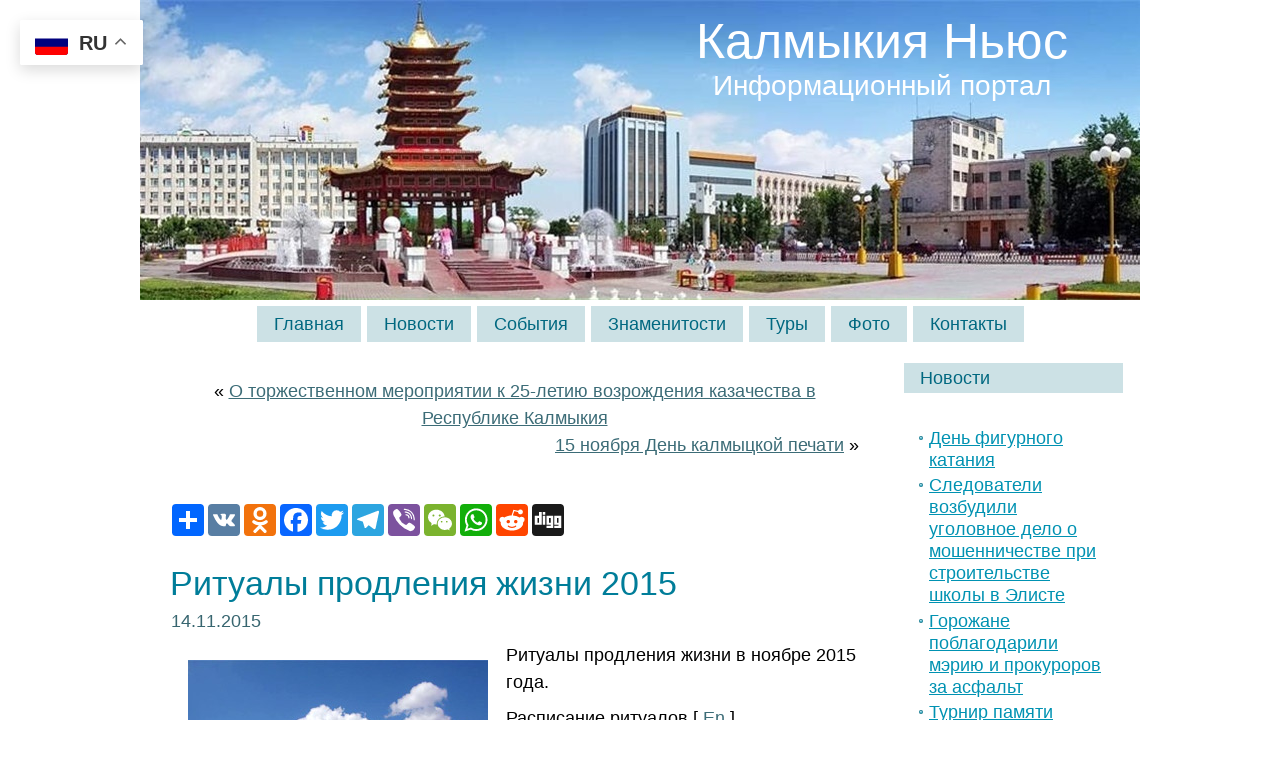

--- FILE ---
content_type: text/html; charset=UTF-8
request_url: https://www.kalmykianews.ru/2015/ritualy-prodleniya-zhizni-2015/
body_size: 17497
content:
<!DOCTYPE html PUBLIC "-//W3C//DTD XHTML 1.0 Transitional//EN" "http://www.w3.org/TR/xhtml1/DTD/xhtml1-transitional.dtd">
<html xmlns="http://www.w3.org/1999/xhtml" lang="ru-RU">
<head profile="http://gmpg.org/xfn/11">
<meta http-equiv="Content-Type" content="text/html; charset=UTF-8" />
<meta http-equiv="X-UA-Compatible" content="IE=EmulateIE7" />
<title>Ритуалы продления жизни 2015</title>
<meta name="Keywords" CONTENT="Калмыкия Ньюс  &raquo; Ритуалы продления жизни 2015, Элиста">
<meta name="Description" CONTENT="Калмыкия Ньюс &raquo; Ритуалы продления жизни 2015">
<script type="text/javascript" src="https://www.kalmykianews.ru/wp-content/themes/kalmykianews/script.js"></script>
<link rel="stylesheet" href="https://www.kalmykianews.ru/wp-content/themes/kalmykianews/style.css" type="text/css" media="screen" />
<!--[if IE 6]><link rel="stylesheet" href="https://www.kalmykianews.ru/wp-content/themes/kalmykianews/style.ie6.css" type="text/css" media="screen" /><![endif]-->
<!--[if IE 7]><link rel="stylesheet" href="https://www.kalmykianews.ru/wp-content/themes/kalmykianews/style.ie7.css" type="text/css" media="screen" /><![endif]-->
<link rel="alternate" type="application/rss+xml" title="RSS-лента Калмыкия Ньюс" href="https://www.kalmykianews.ru/feed/" />
<link rel="alternate" type="application/atom+xml" title="Atom-лента Калмыкия Ньюс" href="https://www.kalmykianews.ru/feed/atom/" /> 
<link rel="pingback" href="https://www.kalmykianews.ru/xmlrpc.php" />
<meta name='robots' content='max-image-preview:large' />
<link rel="alternate" type="application/rss+xml" title="Калмыкия Ньюс &raquo; Лента комментариев к &laquo;Ритуалы продления жизни 2015&raquo;" href="https://www.kalmykianews.ru/2015/ritualy-prodleniya-zhizni-2015/feed/" />
<link rel="alternate" title="oEmbed (JSON)" type="application/json+oembed" href="https://www.kalmykianews.ru/wp-json/oembed/1.0/embed?url=https%3A%2F%2Fwww.kalmykianews.ru%2F2015%2Fritualy-prodleniya-zhizni-2015%2F" />
<link rel="alternate" title="oEmbed (XML)" type="text/xml+oembed" href="https://www.kalmykianews.ru/wp-json/oembed/1.0/embed?url=https%3A%2F%2Fwww.kalmykianews.ru%2F2015%2Fritualy-prodleniya-zhizni-2015%2F&#038;format=xml" />
<style id='wp-img-auto-sizes-contain-inline-css' type='text/css'>
img:is([sizes=auto i],[sizes^="auto," i]){contain-intrinsic-size:3000px 1500px}
/*# sourceURL=wp-img-auto-sizes-contain-inline-css */
</style>
<style id='wp-emoji-styles-inline-css' type='text/css'>

	img.wp-smiley, img.emoji {
		display: inline !important;
		border: none !important;
		box-shadow: none !important;
		height: 1em !important;
		width: 1em !important;
		margin: 0 0.07em !important;
		vertical-align: -0.1em !important;
		background: none !important;
		padding: 0 !important;
	}
/*# sourceURL=wp-emoji-styles-inline-css */
</style>
<style id='wp-block-library-inline-css' type='text/css'>
:root{--wp-block-synced-color:#7a00df;--wp-block-synced-color--rgb:122,0,223;--wp-bound-block-color:var(--wp-block-synced-color);--wp-editor-canvas-background:#ddd;--wp-admin-theme-color:#007cba;--wp-admin-theme-color--rgb:0,124,186;--wp-admin-theme-color-darker-10:#006ba1;--wp-admin-theme-color-darker-10--rgb:0,107,160.5;--wp-admin-theme-color-darker-20:#005a87;--wp-admin-theme-color-darker-20--rgb:0,90,135;--wp-admin-border-width-focus:2px}@media (min-resolution:192dpi){:root{--wp-admin-border-width-focus:1.5px}}.wp-element-button{cursor:pointer}:root .has-very-light-gray-background-color{background-color:#eee}:root .has-very-dark-gray-background-color{background-color:#313131}:root .has-very-light-gray-color{color:#eee}:root .has-very-dark-gray-color{color:#313131}:root .has-vivid-green-cyan-to-vivid-cyan-blue-gradient-background{background:linear-gradient(135deg,#00d084,#0693e3)}:root .has-purple-crush-gradient-background{background:linear-gradient(135deg,#34e2e4,#4721fb 50%,#ab1dfe)}:root .has-hazy-dawn-gradient-background{background:linear-gradient(135deg,#faaca8,#dad0ec)}:root .has-subdued-olive-gradient-background{background:linear-gradient(135deg,#fafae1,#67a671)}:root .has-atomic-cream-gradient-background{background:linear-gradient(135deg,#fdd79a,#004a59)}:root .has-nightshade-gradient-background{background:linear-gradient(135deg,#330968,#31cdcf)}:root .has-midnight-gradient-background{background:linear-gradient(135deg,#020381,#2874fc)}:root{--wp--preset--font-size--normal:16px;--wp--preset--font-size--huge:42px}.has-regular-font-size{font-size:1em}.has-larger-font-size{font-size:2.625em}.has-normal-font-size{font-size:var(--wp--preset--font-size--normal)}.has-huge-font-size{font-size:var(--wp--preset--font-size--huge)}.has-text-align-center{text-align:center}.has-text-align-left{text-align:left}.has-text-align-right{text-align:right}.has-fit-text{white-space:nowrap!important}#end-resizable-editor-section{display:none}.aligncenter{clear:both}.items-justified-left{justify-content:flex-start}.items-justified-center{justify-content:center}.items-justified-right{justify-content:flex-end}.items-justified-space-between{justify-content:space-between}.screen-reader-text{border:0;clip-path:inset(50%);height:1px;margin:-1px;overflow:hidden;padding:0;position:absolute;width:1px;word-wrap:normal!important}.screen-reader-text:focus{background-color:#ddd;clip-path:none;color:#444;display:block;font-size:1em;height:auto;left:5px;line-height:normal;padding:15px 23px 14px;text-decoration:none;top:5px;width:auto;z-index:100000}html :where(.has-border-color){border-style:solid}html :where([style*=border-top-color]){border-top-style:solid}html :where([style*=border-right-color]){border-right-style:solid}html :where([style*=border-bottom-color]){border-bottom-style:solid}html :where([style*=border-left-color]){border-left-style:solid}html :where([style*=border-width]){border-style:solid}html :where([style*=border-top-width]){border-top-style:solid}html :where([style*=border-right-width]){border-right-style:solid}html :where([style*=border-bottom-width]){border-bottom-style:solid}html :where([style*=border-left-width]){border-left-style:solid}html :where(img[class*=wp-image-]){height:auto;max-width:100%}:where(figure){margin:0 0 1em}html :where(.is-position-sticky){--wp-admin--admin-bar--position-offset:var(--wp-admin--admin-bar--height,0px)}@media screen and (max-width:600px){html :where(.is-position-sticky){--wp-admin--admin-bar--position-offset:0px}}

/*# sourceURL=wp-block-library-inline-css */
</style><style id='global-styles-inline-css' type='text/css'>
:root{--wp--preset--aspect-ratio--square: 1;--wp--preset--aspect-ratio--4-3: 4/3;--wp--preset--aspect-ratio--3-4: 3/4;--wp--preset--aspect-ratio--3-2: 3/2;--wp--preset--aspect-ratio--2-3: 2/3;--wp--preset--aspect-ratio--16-9: 16/9;--wp--preset--aspect-ratio--9-16: 9/16;--wp--preset--color--black: #000000;--wp--preset--color--cyan-bluish-gray: #abb8c3;--wp--preset--color--white: #ffffff;--wp--preset--color--pale-pink: #f78da7;--wp--preset--color--vivid-red: #cf2e2e;--wp--preset--color--luminous-vivid-orange: #ff6900;--wp--preset--color--luminous-vivid-amber: #fcb900;--wp--preset--color--light-green-cyan: #7bdcb5;--wp--preset--color--vivid-green-cyan: #00d084;--wp--preset--color--pale-cyan-blue: #8ed1fc;--wp--preset--color--vivid-cyan-blue: #0693e3;--wp--preset--color--vivid-purple: #9b51e0;--wp--preset--gradient--vivid-cyan-blue-to-vivid-purple: linear-gradient(135deg,rgb(6,147,227) 0%,rgb(155,81,224) 100%);--wp--preset--gradient--light-green-cyan-to-vivid-green-cyan: linear-gradient(135deg,rgb(122,220,180) 0%,rgb(0,208,130) 100%);--wp--preset--gradient--luminous-vivid-amber-to-luminous-vivid-orange: linear-gradient(135deg,rgb(252,185,0) 0%,rgb(255,105,0) 100%);--wp--preset--gradient--luminous-vivid-orange-to-vivid-red: linear-gradient(135deg,rgb(255,105,0) 0%,rgb(207,46,46) 100%);--wp--preset--gradient--very-light-gray-to-cyan-bluish-gray: linear-gradient(135deg,rgb(238,238,238) 0%,rgb(169,184,195) 100%);--wp--preset--gradient--cool-to-warm-spectrum: linear-gradient(135deg,rgb(74,234,220) 0%,rgb(151,120,209) 20%,rgb(207,42,186) 40%,rgb(238,44,130) 60%,rgb(251,105,98) 80%,rgb(254,248,76) 100%);--wp--preset--gradient--blush-light-purple: linear-gradient(135deg,rgb(255,206,236) 0%,rgb(152,150,240) 100%);--wp--preset--gradient--blush-bordeaux: linear-gradient(135deg,rgb(254,205,165) 0%,rgb(254,45,45) 50%,rgb(107,0,62) 100%);--wp--preset--gradient--luminous-dusk: linear-gradient(135deg,rgb(255,203,112) 0%,rgb(199,81,192) 50%,rgb(65,88,208) 100%);--wp--preset--gradient--pale-ocean: linear-gradient(135deg,rgb(255,245,203) 0%,rgb(182,227,212) 50%,rgb(51,167,181) 100%);--wp--preset--gradient--electric-grass: linear-gradient(135deg,rgb(202,248,128) 0%,rgb(113,206,126) 100%);--wp--preset--gradient--midnight: linear-gradient(135deg,rgb(2,3,129) 0%,rgb(40,116,252) 100%);--wp--preset--font-size--small: 13px;--wp--preset--font-size--medium: 20px;--wp--preset--font-size--large: 36px;--wp--preset--font-size--x-large: 42px;--wp--preset--spacing--20: 0.44rem;--wp--preset--spacing--30: 0.67rem;--wp--preset--spacing--40: 1rem;--wp--preset--spacing--50: 1.5rem;--wp--preset--spacing--60: 2.25rem;--wp--preset--spacing--70: 3.38rem;--wp--preset--spacing--80: 5.06rem;--wp--preset--shadow--natural: 6px 6px 9px rgba(0, 0, 0, 0.2);--wp--preset--shadow--deep: 12px 12px 50px rgba(0, 0, 0, 0.4);--wp--preset--shadow--sharp: 6px 6px 0px rgba(0, 0, 0, 0.2);--wp--preset--shadow--outlined: 6px 6px 0px -3px rgb(255, 255, 255), 6px 6px rgb(0, 0, 0);--wp--preset--shadow--crisp: 6px 6px 0px rgb(0, 0, 0);}:where(.is-layout-flex){gap: 0.5em;}:where(.is-layout-grid){gap: 0.5em;}body .is-layout-flex{display: flex;}.is-layout-flex{flex-wrap: wrap;align-items: center;}.is-layout-flex > :is(*, div){margin: 0;}body .is-layout-grid{display: grid;}.is-layout-grid > :is(*, div){margin: 0;}:where(.wp-block-columns.is-layout-flex){gap: 2em;}:where(.wp-block-columns.is-layout-grid){gap: 2em;}:where(.wp-block-post-template.is-layout-flex){gap: 1.25em;}:where(.wp-block-post-template.is-layout-grid){gap: 1.25em;}.has-black-color{color: var(--wp--preset--color--black) !important;}.has-cyan-bluish-gray-color{color: var(--wp--preset--color--cyan-bluish-gray) !important;}.has-white-color{color: var(--wp--preset--color--white) !important;}.has-pale-pink-color{color: var(--wp--preset--color--pale-pink) !important;}.has-vivid-red-color{color: var(--wp--preset--color--vivid-red) !important;}.has-luminous-vivid-orange-color{color: var(--wp--preset--color--luminous-vivid-orange) !important;}.has-luminous-vivid-amber-color{color: var(--wp--preset--color--luminous-vivid-amber) !important;}.has-light-green-cyan-color{color: var(--wp--preset--color--light-green-cyan) !important;}.has-vivid-green-cyan-color{color: var(--wp--preset--color--vivid-green-cyan) !important;}.has-pale-cyan-blue-color{color: var(--wp--preset--color--pale-cyan-blue) !important;}.has-vivid-cyan-blue-color{color: var(--wp--preset--color--vivid-cyan-blue) !important;}.has-vivid-purple-color{color: var(--wp--preset--color--vivid-purple) !important;}.has-black-background-color{background-color: var(--wp--preset--color--black) !important;}.has-cyan-bluish-gray-background-color{background-color: var(--wp--preset--color--cyan-bluish-gray) !important;}.has-white-background-color{background-color: var(--wp--preset--color--white) !important;}.has-pale-pink-background-color{background-color: var(--wp--preset--color--pale-pink) !important;}.has-vivid-red-background-color{background-color: var(--wp--preset--color--vivid-red) !important;}.has-luminous-vivid-orange-background-color{background-color: var(--wp--preset--color--luminous-vivid-orange) !important;}.has-luminous-vivid-amber-background-color{background-color: var(--wp--preset--color--luminous-vivid-amber) !important;}.has-light-green-cyan-background-color{background-color: var(--wp--preset--color--light-green-cyan) !important;}.has-vivid-green-cyan-background-color{background-color: var(--wp--preset--color--vivid-green-cyan) !important;}.has-pale-cyan-blue-background-color{background-color: var(--wp--preset--color--pale-cyan-blue) !important;}.has-vivid-cyan-blue-background-color{background-color: var(--wp--preset--color--vivid-cyan-blue) !important;}.has-vivid-purple-background-color{background-color: var(--wp--preset--color--vivid-purple) !important;}.has-black-border-color{border-color: var(--wp--preset--color--black) !important;}.has-cyan-bluish-gray-border-color{border-color: var(--wp--preset--color--cyan-bluish-gray) !important;}.has-white-border-color{border-color: var(--wp--preset--color--white) !important;}.has-pale-pink-border-color{border-color: var(--wp--preset--color--pale-pink) !important;}.has-vivid-red-border-color{border-color: var(--wp--preset--color--vivid-red) !important;}.has-luminous-vivid-orange-border-color{border-color: var(--wp--preset--color--luminous-vivid-orange) !important;}.has-luminous-vivid-amber-border-color{border-color: var(--wp--preset--color--luminous-vivid-amber) !important;}.has-light-green-cyan-border-color{border-color: var(--wp--preset--color--light-green-cyan) !important;}.has-vivid-green-cyan-border-color{border-color: var(--wp--preset--color--vivid-green-cyan) !important;}.has-pale-cyan-blue-border-color{border-color: var(--wp--preset--color--pale-cyan-blue) !important;}.has-vivid-cyan-blue-border-color{border-color: var(--wp--preset--color--vivid-cyan-blue) !important;}.has-vivid-purple-border-color{border-color: var(--wp--preset--color--vivid-purple) !important;}.has-vivid-cyan-blue-to-vivid-purple-gradient-background{background: var(--wp--preset--gradient--vivid-cyan-blue-to-vivid-purple) !important;}.has-light-green-cyan-to-vivid-green-cyan-gradient-background{background: var(--wp--preset--gradient--light-green-cyan-to-vivid-green-cyan) !important;}.has-luminous-vivid-amber-to-luminous-vivid-orange-gradient-background{background: var(--wp--preset--gradient--luminous-vivid-amber-to-luminous-vivid-orange) !important;}.has-luminous-vivid-orange-to-vivid-red-gradient-background{background: var(--wp--preset--gradient--luminous-vivid-orange-to-vivid-red) !important;}.has-very-light-gray-to-cyan-bluish-gray-gradient-background{background: var(--wp--preset--gradient--very-light-gray-to-cyan-bluish-gray) !important;}.has-cool-to-warm-spectrum-gradient-background{background: var(--wp--preset--gradient--cool-to-warm-spectrum) !important;}.has-blush-light-purple-gradient-background{background: var(--wp--preset--gradient--blush-light-purple) !important;}.has-blush-bordeaux-gradient-background{background: var(--wp--preset--gradient--blush-bordeaux) !important;}.has-luminous-dusk-gradient-background{background: var(--wp--preset--gradient--luminous-dusk) !important;}.has-pale-ocean-gradient-background{background: var(--wp--preset--gradient--pale-ocean) !important;}.has-electric-grass-gradient-background{background: var(--wp--preset--gradient--electric-grass) !important;}.has-midnight-gradient-background{background: var(--wp--preset--gradient--midnight) !important;}.has-small-font-size{font-size: var(--wp--preset--font-size--small) !important;}.has-medium-font-size{font-size: var(--wp--preset--font-size--medium) !important;}.has-large-font-size{font-size: var(--wp--preset--font-size--large) !important;}.has-x-large-font-size{font-size: var(--wp--preset--font-size--x-large) !important;}
/*# sourceURL=global-styles-inline-css */
</style>

<style id='classic-theme-styles-inline-css' type='text/css'>
/*! This file is auto-generated */
.wp-block-button__link{color:#fff;background-color:#32373c;border-radius:9999px;box-shadow:none;text-decoration:none;padding:calc(.667em + 2px) calc(1.333em + 2px);font-size:1.125em}.wp-block-file__button{background:#32373c;color:#fff;text-decoration:none}
/*# sourceURL=/wp-includes/css/classic-themes.min.css */
</style>
<link rel='stylesheet' id='taxopress-frontend-css-css' href='https://www.kalmykianews.ru/wp-content/plugins/simple-tags/assets/frontend/css/frontend.css?ver=3.42.0' type='text/css' media='all' />
<style id='rocket-lazyload-inline-css' type='text/css'>
.rll-youtube-player{position:relative;padding-bottom:56.23%;height:0;overflow:hidden;max-width:100%;}.rll-youtube-player:focus-within{outline: 2px solid currentColor;outline-offset: 5px;}.rll-youtube-player iframe{position:absolute;top:0;left:0;width:100%;height:100%;z-index:100;background:0 0}.rll-youtube-player img{bottom:0;display:block;left:0;margin:auto;max-width:100%;width:100%;position:absolute;right:0;top:0;border:none;height:auto;-webkit-transition:.4s all;-moz-transition:.4s all;transition:.4s all}.rll-youtube-player img:hover{-webkit-filter:brightness(75%)}.rll-youtube-player .play{height:100%;width:100%;left:0;top:0;position:absolute;background:url(https://www.kalmykianews.ru/wp-content/plugins/rocket-lazy-load/assets/img/youtube.png) no-repeat center;background-color: transparent !important;cursor:pointer;border:none;}
/*# sourceURL=rocket-lazyload-inline-css */
</style>
<script type="text/javascript" src="https://www.kalmykianews.ru/wp-includes/js/jquery/jquery.min.js?ver=3.7.1" id="jquery-core-js"></script>
<script type="text/javascript" src="https://www.kalmykianews.ru/wp-includes/js/jquery/jquery-migrate.min.js?ver=3.4.1" id="jquery-migrate-js"></script>
<script type="text/javascript" src="https://www.kalmykianews.ru/wp-content/plugins/simple-tags/assets/frontend/js/frontend.js?ver=3.42.0" id="taxopress-frontend-js-js"></script>
<link rel="https://api.w.org/" href="https://www.kalmykianews.ru/wp-json/" /><link rel="alternate" title="JSON" type="application/json" href="https://www.kalmykianews.ru/wp-json/wp/v2/posts/18104" /><link rel="EditURI" type="application/rsd+xml" title="RSD" href="https://www.kalmykianews.ru/xmlrpc.php?rsd" />
<meta name="generator" content="WordPress 6.9" />
<link rel="canonical" href="https://www.kalmykianews.ru/2015/ritualy-prodleniya-zhizni-2015/" />
<link rel='shortlink' href='https://www.kalmykianews.ru/?p=18104' />
<noscript><style id="rocket-lazyload-nojs-css">.rll-youtube-player, [data-lazy-src]{display:none !important;}</style></noscript><meta name="revisit-after" Content="1 days">
<link rel='stylesheet' id='yarppRelatedCss-css' href='https://www.kalmykianews.ru/wp-content/plugins/yet-another-related-posts-plugin/style/related.css?ver=5.30.11' type='text/css' media='all' />
</head>
<body>
<div id="art-page-background-simple-gradient">
</div>
<div id="art-main">
<div class="art-Sheet">
    <div class="art-Sheet-cc"></div>
    <div class="art-Sheet-body">
<div class="art-Header">
    <div class="art-Header-jpeg"></div>
<div class="art-Logo">
    <h1 id="name-text" class="art-Logo-name">
        <a href="https://www.kalmykianews.ru/">Калмыкия Ньюс</a></h1>
    <div id="slogan-text" class="art-Logo-text">
        Информационный портал</div>
</div>

</div>
<div class="art-nav">
	<div class="l"></div>
	<div class="r"></div>
	<div class="art-nav-center">
	<ul class="art-menu">
		<li><a href="https://www.kalmykianews.ru"><span class="l"></span><span class="r"></span><span class="t">Главная</span></a></li><li><a href="https://www.kalmykianews.ru/news/news/"><span class="l"></span><span class="r"></span><span class="t">Новости</span></a></li><li class="page_item page-item-314 page_item_has_children"><a href="https://www.kalmykianews.ru/sobytiya/"><span class="l"></span><span class="r"></span><span class="t">События</span></a>
<ul class='children'>
	<li class="page_item page-item-19099"><a href="https://www.kalmykianews.ru/sobytiya/den-rozhdeniya-buddy/">День рождения Будды</a></li>
	<li class="page_item page-item-19100"><a href="https://www.kalmykianews.ru/sobytiya/den-rozhdeniya-dalaj-lamy/">День рождения Далай-ламы</a></li>
	<li class="page_item page-item-19108"><a href="https://www.kalmykianews.ru/sobytiya/festival-tyulpanov/">Фестиваль Тюльпанов</a></li>
	<li class="page_item page-item-19126"><a href="https://www.kalmykianews.ru/sobytiya/festival-pentatonika/">Фестиваль «Пентатоника»</a></li>
	<li class="page_item page-item-19131"><a href="https://www.kalmykianews.ru/sobytiya/prazdnik-zul/">Праздник Зул</a></li>
</ul>
</li>
<li class="page_item page-item-6402"><a href="https://www.kalmykianews.ru/znamenitosti/"><span class="l"></span><span class="r"></span><span class="t">Знаменитости</span></a></li>
<li class="page_item page-item-13043 page_item_has_children"><a href="https://www.kalmykianews.ru/tury/"><span class="l"></span><span class="r"></span><span class="t">Туры</span></a>
<ul class='children'>
	<li class="page_item page-item-13046"><a href="https://www.kalmykianews.ru/tury/tury-v-tailand/">Туры в Таиланд</a></li>
	<li class="page_item page-item-13049"><a href="https://www.kalmykianews.ru/tury/tury-v-egipet/">Туры в Египет</a></li>
	<li class="page_item page-item-18562"><a href="https://www.kalmykianews.ru/tury/tury-v-kalmykiyu/">Туры в Калмыкию</a></li>
	<li class="page_item page-item-20016"><a href="https://www.kalmykianews.ru/tury/tury-v-ispaniyu/">Туры в Испанию</a></li>
</ul>
</li>
<li class="page_item page-item-14359 page_item_has_children"><a href="https://www.kalmykianews.ru/foto/"><span class="l"></span><span class="r"></span><span class="t">Фото</span></a>
<ul class='children'>
	<li class="page_item page-item-18891"><a href="https://www.kalmykianews.ru/foto/sezd-ojrat-kalmyckogo-naroda/">Съезд ойрат-калмыцкого народа</a></li>
	<li class="page_item page-item-29368"><a href="https://www.kalmykianews.ru/foto/foto-mitinga-pod-lozungom-trapeznikov-uhodi/">Фото митинга под лозунгом &#171;Трапезников уходи&#187;</a></li>
</ul>
</li>
<li class="page_item page-item-18558"><a href="https://www.kalmykianews.ru/kontakty/"><span class="l"></span><span class="r"></span><span class="t">Контакты</span></a></li>
	</ul>
	</div>
</div>
<div class="art-contentLayout">
<div class="art-content">

<div class="art-Post">
    <div class="art-Post-body">
<div class="art-Post-inner art-article">

<div class="art-PostContent">

<div class="navigation">
	<div class="alignleft">&laquo; <a href="https://www.kalmykianews.ru/2015/o-torzhestvennom-meropriyatii-k-25-letiyu-vozrozhdeniya-kazachestva-v-respublike-kalmykiya/" rel="prev">О торжественном мероприятии к 25-летию возрождения казачества в Республике Калмыкия</a></div>
	<div class="alignright"><a href="https://www.kalmykianews.ru/2015/15-noyabrya-den-kalmyckoj-pechati/" rel="next">15 ноября День калмыцкой печати</a> &raquo;</div>
</div>

</div>
<div class="cleared"></div>


</div>

		<div class="cleared"></div>
    </div>
</div>

<div class="art-Post">
    <div class="art-Post-body">
<div class="art-Post-inner art-article">

<!-- AddToAny BEGIN -->
<div class="a2a_kit a2a_kit_size_32 a2a_default_style" data-a2a-url="https://www.kalmykianews.ru/">
<a class="a2a_dd" href="https://www.addtoany.com/share"></a>
<a class="a2a_button_vk"></a>
<a class="a2a_button_odnoklassniki"></a>
<a class="a2a_button_facebook"></a>
<a class="a2a_button_twitter"></a>
<a class="a2a_button_telegram"></a>
<a class="a2a_button_viber"></a>
<a class="a2a_button_wechat"></a>
<a class="a2a_button_whatsapp"></a>
<a class="a2a_button_reddit"></a>
<a class="a2a_button_digg"></a>
</div>
<script>
var a2a_config = a2a_config || {};
a2a_config.num_services = 10;
</script>
<script async src="https://static.addtoany.com/menu/page.js"></script>
<!-- AddToAny END -->
<br>

<h2 class="art-PostHeader"><a href="https://www.kalmykianews.ru/2015/ritualy-prodleniya-zhizni-2015/" rel="bookmark" title="Ритуалы продления жизни 2015">Ритуалы продления жизни 2015</a></h2>
<div class="art-PostHeaderIcons art-metadata-icons">
14.11.2015
</div>
<div class="art-PostContent">

          <p><img fetchpriority="high" decoding="async" title="Золотая обитель Будды" src="data:image/svg+xml,%3Csvg%20xmlns='http://www.w3.org/2000/svg'%20viewBox='0%200%20300%20225'%3E%3C/svg%3E" alt="Золотая обитель Будды" width="300" height="225" align="left" hspace="4" vspace="4" data-lazy-src="/images/khurul6-300.jpg" /><noscript><img fetchpriority="high" decoding="async" title="Золотая обитель Будды" src="/images/khurul6-300.jpg" alt="Золотая обитель Будды" width="300" height="225" align="left" hspace="4" vspace="4" /></noscript> Ритуалы продления жизни в ноябре 2015 года.</p>
<p>Расписание ритуалов [ <a href='http://www.kalmykia.net/2015/rituals-of-prolonging-life-schedule/'>En</a> ]</p>
<p><a title="Новости Калмыкии" href="https://www.kalmykianews.ru/">Новости Калмыкии</a>: Традиционные ритуалы продления жизни состоятся в Элисте, столице благословенной Калмыкии, перед праздником Зул в Центральном храме Калмыкии, об этом сообщает первый заместитель<span id="more-18104"></span> начальника Департамента религии.</p>
<p>В субботу: 14 ноября, 21 ноября, 28 ноября,<br />
в 9.00. &#8212; Ритуал богини долгой жизни Ушнишавиджаи.</p>
<p>В воскресенье: 15 ноября, 22 ноября, 29 ноября, 9.00. &#8212; Ритуал богини долгой жизни Белой Тары «Долкар Цедуб».</p>
<p>В четверг 19 ноября &#8212; 9.00 Мандал Шива &#8212; Четырехчастное подношение Зеленой Таре.</p>
<p>Среда 25 ноября 9.00 &#8212; Ритуал Будды Медицины.</p>
<p>Совершить обряд &#171;нас уттулhн&#187; (насн уттулх) необходимо до 5 декабря, – Дня, когда будет отмечаться <a title="Калмыцкий праздник Зул" href="http://www.kalmykiatour.com/prazdniki/kalmyckij-novyj-god-zul/">Калмыцкий праздник Зул</a>.</p>
<p>Место проведения ритуалов: Золотая обитель Будды в Элисте.</p>
<p><center><br />
<img decoding="async" title="Золотая обитель Будды" src="data:image/svg+xml,%3Csvg%20xmlns='http://www.w3.org/2000/svg'%20viewBox='0%200%20640%200'%3E%3C/svg%3E" alt="Золотая обитель Будды" width="640" align="center" hspace="4" vspace="4" data-lazy-src="/images/khurul6.jpg" /><noscript><img decoding="async" title="Золотая обитель Будды" src="/images/khurul6.jpg" alt="Золотая обитель Будды" width="640" align="center" hspace="4" vspace="4" /></noscript><br />
</center></p>
<p><center><br />
<img decoding="async" title="Республика Калмыкия" src="data:image/svg+xml,%3Csvg%20xmlns='http://www.w3.org/2000/svg'%20viewBox='0%200%20640%200'%3E%3C/svg%3E" alt="Республика Калмыкия" width="640" align="center" hspace="4" vspace="4" data-lazy-src="/images/kalmykia-map1.jpg" /><noscript><img decoding="async" title="Республика Калмыкия" src="/images/kalmykia-map1.jpg" alt="Республика Калмыкия" width="640" align="center" hspace="4" vspace="4" /></noscript><br />
</center></p>
<p>Элиста, Республика Калмыкия</p>
<div class='yarpp yarpp-related yarpp-related-website yarpp-template-list'>
<!-- YARPP List -->
<h3>ПОПУЛЯРНЫЕ НОВОСТИ НА ЭТУ ТЕМУ:</h3><ul>
<li><a href="https://www.kalmykianews.ru/2014/prednovogodnie-ritualy-v-kalmykii/" rel="bookmark" title="Предновогодние ритуалы в Калмыкии">Предновогодние ритуалы в Калмыкии</a></li>
<li><a href="https://www.kalmykianews.ru/2018/grafik-molebnov-i-ritualov-na-prazdnik-zul-2018/" rel="bookmark" title="График молебнов и ритуалов на Праздник Зул 2018">График молебнов и ритуалов на Праздник Зул 2018</a></li>
<li><a href="https://www.kalmykianews.ru/2015/kak-vstrechat-prazdnik-zul/" rel="bookmark" title="Как встречать Праздник Зул">Как встречать Праздник Зул</a></li>
<li><a href="https://www.kalmykianews.ru/2013/ritualy-prodleniya-zhizni-sostoyatsya-v-hurule-v-eliste/" rel="bookmark" title="Ритуалы продления жизни состоятся в хуруле в Элисте">Ритуалы продления жизни состоятся в хуруле в Элисте</a></li>
<li><a href="https://www.kalmykianews.ru/2017/novogodnie-ritualy-v-kalmykii/" rel="bookmark" title="Новогодние ритуалы в Калмыкии">Новогодние ритуалы в Калмыкии</a></li>
<li><a href="https://www.kalmykianews.ru/2016/tradicionnye-molebny-pered-prazdnikom-zul/" rel="bookmark" title="Традиционные молебны перед Праздником &#171;Зул&#187;">Традиционные молебны перед Праздником &#171;Зул&#187;</a></li>
<li><a href="https://www.kalmykianews.ru/2012/v-eliste-sostoyalsya-ritual-pudzha-dolgoj-zhizni-dlya-telo-tulku-rinpoche/" rel="bookmark" title="В Элисте состоялся ритуал Пуджа долгой жизни для Тэло Тулку Ринпоче">В Элисте состоялся ритуал Пуджа долгой жизни для Тэло Тулку Ринпоче</a></li>
<li><a href="https://www.kalmykianews.ru/2015/astrologicheskij-prognoz-na-2016-god/" rel="bookmark" title="Астрологический прогноз на 2016 год">Астрологический прогноз на 2016 год</a></li>
<li><a href="https://www.kalmykianews.ru/2016/astrologicheskij-prognoz-na-2017-god/" rel="bookmark" title="Астрологический прогноз на 2017 год">Астрологический прогноз на 2017 год</a></li>
<li><a href="https://www.kalmykianews.ru/2022/raspisanie-meropriyatij-festivalya-tyulpanov-2022/" rel="bookmark" title="Расписание мероприятий Фестиваля тюльпанов 2022">Расписание мероприятий Фестиваля тюльпанов 2022</a></li>
</ul>
</div>

<!-- Generated by TaxoPress 3.42.0 - https://wordpress.org/plugins/simple-tags/ -->
	<div class="taxopress-output-wrapper"> <div class="st-post-tags ">Метки:  
	<a href="https://www.kalmykianews.ru/tag/molitvy-o-dolgoletii/" title="молитвы о долголетии">молитвы о долголетии</a>, 
<a href="https://www.kalmykianews.ru/tag/moleben-dolgoj-zhizni/" title="молебен долгой жизни">молебен долгой жизни</a>, 
<a href="https://www.kalmykianews.ru/tag/kalmyckie-tradicii/" title="калмыцкие традиции">калмыцкие традиции</a>, 
<a href="https://www.kalmykianews.ru/tag/elista/" title="Элиста">Элиста</a>, 
<a href="https://www.kalmykianews.ru/tag/ritualy-prodleniya-zhizni/" title="Ритуалы продления жизни">Ритуалы продления жизни</a>, 
<a href="https://www.kalmykianews.ru/tag/obryad-prodleniya-zhizni/" title="Обряд продления жизни">Обряд продления жизни</a>, 
<a href="https://www.kalmykianews.ru/tag/mesto-provedeniya-ritualov/" title="Место проведения ритуалов">Место проведения ритуалов</a>, 
<a href="https://www.kalmykianews.ru/tag/kalmykiya/" title="Калмыкия">Калмыкия</a>, 
<a href="https://www.kalmykianews.ru/tag/departament-religii-i-ritualov/" title="Департамент религии и ритуалов">Департамент религии и ритуалов</a> <br /></div>
</div>
                  
</div>
<div class="cleared"></div>
<div class="art-PostFooterIcons art-metadata-icons">
<img src="data:image/svg+xml,%3Csvg%20xmlns='http://www.w3.org/2000/svg'%20viewBox='0%200%2018%2018'%3E%3C/svg%3E" width="18" height="18" alt="" data-lazy-src="https://www.kalmykianews.ru/wp-content/themes/kalmykianews/images/PostCategoryIcon.png" /><noscript><img src="https://www.kalmykianews.ru/wp-content/themes/kalmykianews/images/PostCategoryIcon.png" width="18" height="18" alt="" /></noscript>
Рубрика: <a href="https://www.kalmykianews.ru/news/religion/buddhism/" rel="category tag">Буддизм</a>, <a href="https://www.kalmykianews.ru/news/news/" rel="category tag">Новости</a>, <a href="https://www.kalmykianews.ru/news/afisha/announcements/" rel="category tag">Объявления</a>
</div>

</div>

		<div class="cleared"></div>
    </div>
</div>


<!-- You can start editing here. -->


			<!-- If comments are open, but there are no comments. -->

	 

<div class="art-Post">
    <div class="art-Post-body">
<div class="art-Post-inner art-article">

<div class="art-PostContent">

<div id="respond">
  
  <h3>Оставить комментарий</h3>

<div class="cancel-comment-reply">
	<small><a rel="nofollow" id="cancel-comment-reply-link" href="/2015/ritualy-prodleniya-zhizni-2015/#respond" style="display:none;">Нажмите, чтобы отменить ответ.</a></small>
</div>


<form action="https://www.kalmykianews.ru/wp-comments-post.php" method="post" id="commentform">


<p><input type="text" name="author" id="author" value="" size="22" tabindex="1" aria-required='true' />
<label for="author"><small>Имя (обязательно)</small></label></p>

<p><input type="text" name="email" id="email" value="" size="22" tabindex="2" aria-required='true' />
<label for="email"><small>E-mail (не публикуется) (обязательно)</small></label></p>

<p><input type="text" name="url" id="url" value="" size="22" tabindex="3" />
<label for="url"><small>Web-сайт</small></label></p>


<!--<p><small><strong>XHTML:</strong> Вы можете использовать эту разметку: <code>&lt;a href=&quot;&quot; title=&quot;&quot;&gt; &lt;abbr title=&quot;&quot;&gt; &lt;acronym title=&quot;&quot;&gt; &lt;b&gt; &lt;blockquote cite=&quot;&quot;&gt; &lt;cite&gt; &lt;code&gt; &lt;del datetime=&quot;&quot;&gt; &lt;em&gt; &lt;i&gt; &lt;q cite=&quot;&quot;&gt; &lt;s&gt; &lt;strike&gt; &lt;strong&gt; </code></small></p>-->

<p><textarea name="comment" id="comment" cols="100%" rows="10" tabindex="4"></textarea></p>

<p>
	<span class="art-button-wrapper">
		<span class="l"> </span>
		<span class="r"> </span>
		<input class="art-button" type="submit" name="submit" tabindex="5" value="Отправить" />
	</span>
<input type='hidden' name='comment_post_ID' value='18104' id='comment_post_ID' />
<input type='hidden' name='comment_parent' id='comment_parent' value='0' />
</p>
<p style="display: none;"><input type="hidden" id="akismet_comment_nonce" name="akismet_comment_nonce" value="3f3d0e8fce" /></p><p style="display: none !important;" class="akismet-fields-container" data-prefix="ak_"><label>&#916;<textarea name="ak_hp_textarea" cols="45" rows="8" maxlength="100"></textarea></label><input type="hidden" id="ak_js_1" name="ak_js" value="72"/><script>document.getElementById( "ak_js_1" ).setAttribute( "value", ( new Date() ).getTime() );</script></p>
</form>

</div>

</div>
<div class="cleared"></div>


</div>

		<div class="cleared"></div>
    </div>
</div>




<div class="art-Post">
    <div class="art-Post-tl"></div>
    <div class="art-Post-tr"></div>
    <div class="art-Post-bl"></div>
    <div class="art-Post-br"></div>
    <div class="art-Post-tc"></div>
    <div class="art-Post-bc"></div>
    <div class="art-Post-cl"></div>
    <div class="art-Post-cr"></div>
    <div class="art-Post-cc"></div>
    <div class="art-Post-body">
<div class="art-Post-inner art-article">

<div class="art-PostContent">

<div class="navigation">


<center>
<a href="https://www.kalmykianews.ru/2015/glava-respubliki-kalmykiya-aleksej-orlov-prinyal-uchastie-v-misterii-cam/"><img title="Мистерия Цам" src="data:image/svg+xml,%3Csvg%20xmlns='http://www.w3.org/2000/svg'%20viewBox='0%200%2040%200'%3E%3C/svg%3E" alt="Мистерия Цам" width="40%" hspace="5" vspace="15" data-lazy-src="/images/misteriya-cam-orlov300.jpg" /><noscript><img title="Мистерия Цам" src="/images/misteriya-cam-orlov300.jpg" alt="Мистерия Цам" width="40%" hspace="5" vspace="15" /></noscript></a> <a href="https://www.kalmykianews.ru/2001/job-and-ufo/"><img title="" src="data:image/svg+xml,%3Csvg%20xmlns='http://www.w3.org/2000/svg'%20viewBox='0%200%2040%200'%3E%3C/svg%3E" alt="" width="40%" hspace="5" vspace="15" data-lazy-src="/images/kirsan-ilyumzhinov-trud300.jpg" /><noscript><img title="" src="/images/kirsan-ilyumzhinov-trud300.jpg" alt="" width="40%" hspace="5" vspace="15" /></noscript></a>
</center>

<center>
<img title="" src="data:image/svg+xml,%3Csvg%20xmlns='http://www.w3.org/2000/svg'%20viewBox='0%200%2040%200'%3E%3C/svg%3E" alt="" width="40%" hspace="5" vspace="15" data-lazy-src="/images/marina-mukabenova-mechta300.jpg" /><noscript><img title="" src="/images/marina-mukabenova-mechta300.jpg" alt="" width="40%" hspace="5" vspace="15" /></noscript> <a href="https://www.kalmykianews.ru/2015/foto-karnavala-v-eliste/"><img title="Карнавал в Элисте" src="data:image/svg+xml,%3Csvg%20xmlns='http://www.w3.org/2000/svg'%20viewBox='0%200%2040%200'%3E%3C/svg%3E" alt="Карнавал в Элисте" width="40%" hspace="5" vspace="15" data-lazy-src="/images/karnaval-v-eliste300.jpg" /><noscript><img title="Карнавал в Элисте" src="/images/karnaval-v-eliste300.jpg" alt="Карнавал в Элисте" width="40%" hspace="5" vspace="15" /></noscript></a>
</center>

<center>
<a href="https://www.kalmykianews.ru/priroda/"><img title="Калмыкия" src="data:image/svg+xml,%3Csvg%20xmlns='http://www.w3.org/2000/svg'%20viewBox='0%200%2040%200'%3E%3C/svg%3E" alt="Калмыкия" width="40%" hspace="5" vspace="15" data-lazy-src="/images/welcome-girls300.jpg" /><noscript><img title="Калмыкия" src="/images/welcome-girls300.jpg" alt="Калмыкия" width="40%" hspace="5" vspace="15" /></noscript></a> <a href="https://www.kalmykiatour.com/tour-elista/"><img title="" src="data:image/svg+xml,%3Csvg%20xmlns='http://www.w3.org/2000/svg'%20viewBox='0%200%2040%200'%3E%3C/svg%3E" alt="" width="40%" hspace="5" vspace="15" data-lazy-src="/images/gid-elista-radost300.jpg" /><noscript><img title="" src="/images/gid-elista-radost300.jpg" alt="" width="40%" hspace="5" vspace="15" /></noscript></a>
</center>

<!--center>
<a href=""><img title="" src="data:image/svg+xml,%3Csvg%20xmlns='http://www.w3.org/2000/svg'%20viewBox='0%200%2040%200'%3E%3C/svg%3E" alt="" width="40%" hspace="5" vspace="15" data-lazy-src="/images/.jpg" /><noscript><img title="" src="/images/.jpg" alt="" width="40%" hspace="5" vspace="15" /></noscript></a> <a href=""><img title="" src="data:image/svg+xml,%3Csvg%20xmlns='http://www.w3.org/2000/svg'%20viewBox='0%200%2040%200'%3E%3C/svg%3E" alt="" width="40%" hspace="5" vspace="15" data-lazy-src="/images/.jpg" /><noscript><img title="" src="/images/.jpg" alt="" width="40%" hspace="5" vspace="15" /></noscript></a> 
</center-->

<center>
<img title="Республика Калмыкия" src="data:image/svg+xml,%3Csvg%20xmlns='http://www.w3.org/2000/svg'%20viewBox='0%200%20640%200'%3E%3C/svg%3E" alt="Республика Калмыкия" width="640" align="center" hspace="4" vspace="4" data-lazy-src="/images/kalmykia-map1.jpg" /><noscript><img title="Республика Калмыкия" src="/images/kalmykia-map1.jpg" alt="Республика Калмыкия" width="640" align="center" hspace="4" vspace="4" /></noscript>
</center>
</div>
<div class="cleared"></div>

</div>

		<div class="cleared"></div>
    </div>
</div>
</div>



</div>
<div class="art-sidebar1">      


<div class="art-Block">
    <div class="art-Block-tl"></div>
    <div class="art-Block-tr"></div>
    <div class="art-Block-bl"></div>
    <div class="art-Block-br"></div>
    <div class="art-Block-tc"></div>
    <div class="art-Block-bc"></div>
    <div class="art-Block-cl"></div>
    <div class="art-Block-cr"></div>
    <div class="art-Block-cc"></div>
    <div class="art-Block-body">
<div class="art-BlockHeader">
    <div class="l"></div>
    <div class="r"></div>
    <div class="art-header-tag-icon">
        <div class="t">Новости</div>
    </div>
</div><div class="art-BlockContent">
    <div class="art-BlockContent-body">
<ul>
  	<li><a href='https://www.kalmykianews.ru/2026/den-figurnogo-kataniya/'>День фигурного катания</a></li>
	<li><a href='https://www.kalmykianews.ru/2025/sledovateli-vozbudili-ugolovnoe-delo-o-moshennichestve-pri-stroitelstve-shkoly-v-eliste/'>Следователи возбудили уголовное дело о мошенничестве при строительстве школы в Элисте</a></li>
	<li><a href='https://www.kalmykianews.ru/2025/gorozhane-poblagodarili-meriyu-i-prokurorov-za-asfalt/'>Горожане поблагодарили мэрию и прокуроров за асфальт</a></li>
	<li><a href='https://www.kalmykianews.ru/2025/turnir-pamyati-dayany-nuglaevoj/'>Турнир памяти Даяны Нуглаевой: спорт, который объединяет и помнит</a></li>
	<li><a href='https://www.kalmykianews.ru/2025/surovyj-svoshnik-zastavil-chinovnikov-izvinitsya-za-himataku-na-grazhdanskih/'>Суровый СВОшник заставил чиновников извиниться за химатаку на гражданских</a></li>
	<li><a href='https://www.kalmykianews.ru/2025/vozduh-elisty/'>Повышенное содержание загрязняющих веществ выявили в воздухе Элисты</a></li>
	<li><a href='https://www.kalmykianews.ru/2025/otkrytie-chempionata-rossii-po-ralli-rejdam-velikaya-step/'>Открытие Чемпионата России по ралли-рейдам «Великая степь»</a></li>
	<li><a href='https://www.kalmykianews.ru/2025/kak-polzovatsya-kreditnoj-kartoj-s-keshbekom/'>Как пользоваться кредитной картой с кешбэком, чтобы получать выгоду каждый день</a></li>
	<li><a href='https://www.kalmykianews.ru/2025/seminar-po-yaponskomu-boevomu-iskusstvu/'>Семинар по японскому боевому искусству</a></li>
 
</ul>
		<div class="cleared"></div>
    </div>
</div>

		<div class="cleared"></div>
    </div>
</div>



<div class="art-Block">
    <div class="art-Block-body">
<div class="art-BlockHeader">
    <div class="l"></div>
    <div class="r"></div>
    <div class="art-header-tag-icon">
        <div class="t">Поиск</div>
    </div>
</div><div class="art-BlockContent">
    <div class="art-BlockContent-body">
<form method="get" name="searchform" action="https://www.kalmykianews.ru/">
<input type="text" value="" name="s" style="width: 95%;" />
<span class="art-button-wrapper">
	<span class="l"> </span>
	<span class="r"> </span>
	<input class="art-button" type="submit" name="search" value="Поиск" />
</span>
</form>
		<div class="cleared"></div>
    </div>
</div>

		<div class="cleared"></div>
    </div>
</div>




<div class="art-Block">
    <div class="art-Block-tl"></div>
    <div class="art-Block-tr"></div>
    <div class="art-Block-bl"></div>
    <div class="art-Block-br"></div>
    <div class="art-Block-tc"></div>
    <div class="art-Block-bc"></div>
    <div class="art-Block-cl"></div>
    <div class="art-Block-cr"></div>
    <div class="art-Block-cc"></div>
    <div class="art-Block-body">
<div class="art-BlockHeader">
    <div class="l"></div>
    <div class="r"></div>
    <div class="art-header-tag-icon">
        <div class="t">Калмыкия</div>
    </div>
</div><div class="art-BlockContent">
    <div class="art-BlockContent-body">

<center>
<a href="https://www.kalmykianews.ru/2016/glava-respubliki-kalmykiya-aleksej-orlov-uvolil-vysokopostavlennyh-chinovnikov/"><img src="data:image/svg+xml,%3Csvg%20xmlns='http://www.w3.org/2000/svg'%20viewBox='0%200%2095%200'%3E%3C/svg%3E" width="95%" hspace="1" vspace="5" border="0" alt="Алексей Орлов уволит" title="Алексей Орлов уволит" data-lazy-src="https://www.kalmykianews.ru/images/orlov-uvolit300.jpg"><noscript><img src="https://www.kalmykianews.ru/images/orlov-uvolit300.jpg" width="95%" hspace="1" vspace="5" border="0" alt="Алексей Орлов уволит" title="Алексей Орлов уволит"></noscript></a>

<br><a href="https://vk.com/kalmykianews"><img src="data:image/svg+xml,%3Csvg%20xmlns='http://www.w3.org/2000/svg'%20viewBox='0%200%20114%2031'%3E%3C/svg%3E" alt="Калмыкия ВКонтакте" title="Калмыкия ВКонтакте" width="114" height="31" border="0" align="center" data-lazy-src="/images/vkontakte114.jpg" /><noscript><img src="/images/vkontakte114.jpg" alt="Калмыкия ВКонтакте" title="Калмыкия ВКонтакте" width="114" height="31" border="0" align="center" /></noscript></a> <a href="https://www.twitter.com/kalmykiaeu"><img src="data:image/svg+xml,%3Csvg%20xmlns='http://www.w3.org/2000/svg'%20viewBox='0%200%20114%2031'%3E%3C/svg%3E" alt="Калмыкия Твиттер" title="Калмыкия Твиттер" width="114" height="31" border="0" align="center" data-lazy-src="/images/twitter114.jpg" /><noscript><img src="/images/twitter114.jpg" alt="Калмыкия Твиттер" title="Калмыкия Твиттер" width="114" height="31" border="0" align="center" /></noscript></a>

<br><a href="https://www.kalmykianews.ru/2021/krasivaya-yaponskaya-devushka-sovershila-puteshestvie-v-nezabyvaemuyu-kalmykiyu/"><img src="data:image/svg+xml,%3Csvg%20xmlns='http://www.w3.org/2000/svg'%20viewBox='0%200%2095%200'%3E%3C/svg%3E" alt="" title="" width="95%" hspace="1" vspace="5" border="0" align="center" data-lazy-src="/images/devushka-yaponiya-veer301.jpg"><noscript><img src="/images/devushka-yaponiya-veer301.jpg" alt="" title="" width="95%" hspace="1" vspace="5" border="0" align="center"></noscript></a>

<a href="https://www.kalmykiatour.com/tour-elista/"><img src="data:image/svg+xml,%3Csvg%20xmlns='http://www.w3.org/2000/svg'%20viewBox='0%200%2095%200'%3E%3C/svg%3E" alt="" title="" width="95%" hspace="1" vspace="5" border="0" align="center" data-lazy-src="/images/gid-elista-radost300.jpg"><noscript><img src="/images/gid-elista-radost300.jpg" alt="" title="" width="95%" hspace="1" vspace="5" border="0" align="center"></noscript>

<!--br><a href="https://www.kalmykiatour.com/2018/amerikanskaya-devushka-porazila-v-samoe-serdce-glavu-respubliki-kalmykiya-i-ego-budushhego-preemnika/"><img src="data:image/svg+xml,%3Csvg%20xmlns='http://www.w3.org/2000/svg'%20viewBox='0%200%2095%200'%3E%3C/svg%3E" alt="" title="" width="95%" hspace="1" vspace="5" border="0" align="center" data-lazy-src="/images/america-kalmykia300.jpg"><noscript><img src="/images/america-kalmykia300.jpg" alt="" title="" width="95%" hspace="1" vspace="5" border="0" align="center"></noscript></a-->

<!--br><a href="https://www.kalmykiatour.com/2018/molodaya-krasivaya-moskvichka-priehala-v-kalmykiyu-i-stala-pogonshhicej-verblyudov/"><img src="data:image/svg+xml,%3Csvg%20xmlns='http://www.w3.org/2000/svg'%20viewBox='0%200%2095%200'%3E%3C/svg%3E" alt="Калмыкия" title="Калмыкия" width="95%" hspace="1" vspace="5" border="0" align="center" data-lazy-src="/images/girl-on-the-camel301.jpg"><noscript><img src="/images/girl-on-the-camel301.jpg" alt="Калмыкия" title="Калмыкия" width="95%" hspace="1" vspace="5" border="0" align="center"></noscript></a-->

<br><a href="https://www.kalmykianews.ru/sobytiya/festival-tyulpanov/"><img src="data:image/svg+xml,%3Csvg%20xmlns='http://www.w3.org/2000/svg'%20viewBox='0%200%2095%200'%3E%3C/svg%3E" alt="Фестиваль тюльпанов" title="Фестиваль тюльпанов" width="95%" hspace="1" vspace="5" border="0" align="center" data-lazy-src="/images/festival-tulpanov301.jpg"><noscript><img src="/images/festival-tulpanov301.jpg" alt="Фестиваль тюльпанов" title="Фестиваль тюльпанов" width="95%" hspace="1" vspace="5" border="0" align="center"></noscript></a>

<br><a href="https://www.kalmykianews.ru/2020/hrupkaya-milaya-oficiantka-otkryla-kafe-v-kalmykii-i-stala-skazochno-bogatoj-kogda-lyudi-uznali/"><img src="data:image/svg+xml,%3Csvg%20xmlns='http://www.w3.org/2000/svg'%20viewBox='0%200%2095%200'%3E%3C/svg%3E" alt="" title="" width="95%" hspace="1" vspace="5" border="0" align="center" data-lazy-src="/images/oficiantka-elista300.jpg"><noscript><img src="/images/oficiantka-elista300.jpg" alt="" title="" width="95%" hspace="1" vspace="5" border="0" align="center"></noscript></a>

<br><a href="https://www.kalmykianews.ru/2022/v-rossii-startovala-piar-akciya-festivalya-lotosov-kalmykii/"><img src="data:image/svg+xml,%3Csvg%20xmlns='http://www.w3.org/2000/svg'%20viewBox='0%200%2095%200'%3E%3C/svg%3E" alt="Фестиваль лотосов" title="Фестиваль лотосов" width="95%" hspace="1" vspace="5" border="0" align="center" data-lazy-src="/images/festival-lotosov-v-kalmykii300.jpg"><noscript><img src="/images/festival-lotosov-v-kalmykii300.jpg" alt="Фестиваль лотосов" title="Фестиваль лотосов" width="95%" hspace="1" vspace="5" border="0" align="center"></noscript></a>

<br><a href="https://www.kalmykianews.ru/2017/basan-zaharov-ne-poddatsya-nastroeniyam-chinovnichej-zombi-kultury/"><img src="data:image/svg+xml,%3Csvg%20xmlns='http://www.w3.org/2000/svg'%20viewBox='0%200%2095%200'%3E%3C/svg%3E" width="95%" hspace="1" vspace="5" border="0" alt="Басан Захаров" title="Басан Захаров" data-lazy-src="https://www.kalmykianews.ru/images/basan-zaharov-citata300.jpg"><noscript><img src="https://www.kalmykianews.ru/images/basan-zaharov-citata300.jpg" width="95%" hspace="1" vspace="5" border="0" alt="Басан Захаров" title="Басан Захаров"></noscript></a>

<br><a href="https://www.kalmykianews.ru/2018/mezhdunarodnyj-etnograficheskij-festival-ojrad-tumen-sostoitsya-v-mae/"><img src="data:image/svg+xml,%3Csvg%20xmlns='http://www.w3.org/2000/svg'%20viewBox='0%200%2095%200'%3E%3C/svg%3E" alt="Фестиваль Ойрад тумэн" title="Фестиваль Ойрад тумэн" width="95%" hspace="1" vspace="5" border="0" align="center" data-lazy-src="/images/festival-oirad-tumen300.jpg"><noscript><img src="/images/festival-oirad-tumen300.jpg" alt="Фестиваль Ойрад тумэн" title="Фестиваль Ойрад тумэн" width="95%" hspace="1" vspace="5" border="0" align="center"></noscript></a>

<!--br><a href="https://www.kalmykiatour.com/2017/kak-besplatno-pokushat-v-restorane-v-eliste/"><img src="data:image/svg+xml,%3Csvg%20xmlns='http://www.w3.org/2000/svg'%20viewBox='0%200%2095%200'%3E%3C/svg%3E" width="95%" hspace="1" vspace="5" border="0" alt="Как бесплатно покушать в ресторане в Элисте" title="Как бесплатно покушать в ресторане в Элисте" data-lazy-src="/images/besplatno-v-restorane302.jpg"><noscript><img src="/images/besplatno-v-restorane302.jpg" width="95%" hspace="1" vspace="5" border="0" alt="Как бесплатно покушать в ресторане в Элисте" title="Как бесплатно покушать в ресторане в Элисте"></noscript></a-->

<br><a href="https://www.kalmykianews.ru/2017/ministr-ekonomiki-i-torgovli-respubliki-zoya-sandzhieva-neobhodimo-aktivizirovat-rabotu/"><img src="data:image/svg+xml,%3Csvg%20xmlns='http://www.w3.org/2000/svg'%20viewBox='0%200%2095%200'%3E%3C/svg%3E" width="95%" hspace="1" vspace="5" border="0" alt="Необходимо активизировать работу!" title="Необходимо активизировать работу!" data-lazy-src="https://www.kalmykianews.ru/images/zoya-sandzhieva-rabota300.jpg"><noscript><img src="https://www.kalmykianews.ru/images/zoya-sandzhieva-rabota300.jpg" width="95%" hspace="1" vspace="5" border="0" alt="Необходимо активизировать работу!" title="Необходимо активизировать работу!"></noscript></a>

<!--br><a href="https://www.kalmykiatour.com/prazdniki/"><img src="data:image/svg+xml,%3Csvg%20xmlns='http://www.w3.org/2000/svg'%20viewBox='0%200%2095%200'%3E%3C/svg%3E" width="95%" hspace="1" vspace="5" border="0" alt="Праздники Калмыкии" title="Праздники Калмыкии" data-lazy-src="https://www.kalmykianews.ru/images/events260.jpg"><noscript><img src="https://www.kalmykianews.ru/images/events260.jpg" width="95%" hspace="1" vspace="5" border="0" alt="Праздники Калмыкии" title="Праздники Калмыкии"></noscript></a-->

<br><a href="https://www.kalmykianews.ru/tag/rabota-v-kalmykii/"><img title="Работа в Калмыкии" src="data:image/svg+xml,%3Csvg%20xmlns='http://www.w3.org/2000/svg'%20viewBox='0%200%2095%200'%3E%3C/svg%3E" alt="Работа в Калмыкии" width="95%" hspace="1" vspace="5" align="center" data-lazy-src="https://www.kalmykianews.ru/images/rabota240.gif" /><noscript><img title="Работа в Калмыкии" src="https://www.kalmykianews.ru/images/rabota240.gif" alt="Работа в Калмыкии" width="95%" hspace="1" vspace="5" align="center" /></noscript></a>

</center>

		<div class="cleared"></div>
    </div>
</div>

		<div class="cleared"></div>
    </div>
</div>


<div class="art-Block">
    <div class="art-Block-tl"></div>
    <div class="art-Block-tr"></div>
    <div class="art-Block-bl"></div>
    <div class="art-Block-br"></div>
    <div class="art-Block-tc"></div>
    <div class="art-Block-bc"></div>
    <div class="art-Block-cl"></div>
    <div class="art-Block-cr"></div>
    <div class="art-Block-cc"></div>
    <div class="art-Block-body">
<div class="art-BlockHeader">
    <div class="l"></div>
    <div class="r"></div>
    <div class="art-header-tag-icon">
        <div class="t">Новости Калмыкии</div>
    </div>
</div><div class="art-BlockContent">
    <div class="art-BlockContent-body">
<ul>
  	<li class="cat-item cat-item-393"><a href="https://www.kalmykianews.ru/news/afisha/">Афиша</a>
<ul class='children'>
	<li class="cat-item cat-item-557"><a href="https://www.kalmykianews.ru/news/afisha/concerts/">Концерты</a>
</li>
	<li class="cat-item cat-item-392"><a href="https://www.kalmykianews.ru/news/afisha/announcements/">Объявления</a>
</li>
</ul>
</li>
	<li class="cat-item cat-item-8"><a href="https://www.kalmykianews.ru/news/video/">Видео</a>
</li>
	<li class="cat-item cat-item-9102"><a href="https://www.kalmykianews.ru/news/dobrye-dela/">Добрые дела</a>
</li>
	<li class="cat-item cat-item-5"><a href="https://www.kalmykianews.ru/news/celebrity/">Знаменитости</a>
<ul class='children'>
	<li class="cat-item cat-item-108"><a href="https://www.kalmykianews.ru/news/celebrity/intervyu/">Интервью</a>
</li>
	<li class="cat-item cat-item-295"><a href="https://www.kalmykianews.ru/news/celebrity/kalmykia-heroes/">Калмыки-герои</a>
</li>
	<li class="cat-item cat-item-115"><a href="https://www.kalmykianews.ru/news/celebrity/response/">Отзывы</a>
</li>
	<li class="cat-item cat-item-252"><a href="https://www.kalmykianews.ru/news/celebrity/parable/">Притчи</a>
</li>
	<li class="cat-item cat-item-139"><a href="https://www.kalmykianews.ru/news/celebrity/elite/">Элита</a>
</li>
</ul>
</li>
	<li class="cat-item cat-item-9905"><a href="https://www.kalmykianews.ru/news/itogi-nedeli/">Итоги недели</a>
</li>
	<li class="cat-item cat-item-148"><a href="https://www.kalmykianews.ru/news/culture/">Культура</a>
<ul class='children'>
	<li class="cat-item cat-item-598"><a href="https://www.kalmykianews.ru/news/culture/history/">История</a>
</li>
	<li class="cat-item cat-item-253"><a href="https://www.kalmykianews.ru/news/culture/songs/">Калмыцкие песни</a>
</li>
	<li class="cat-item cat-item-599"><a href="https://www.kalmykianews.ru/news/culture/story/">Повести и рассказы</a>
</li>
	<li class="cat-item cat-item-405"><a href="https://www.kalmykianews.ru/news/culture/poslovicy/">Пословицы и поговорки</a>
</li>
</ul>
</li>
	<li class="cat-item cat-item-1"><a href="https://www.kalmykianews.ru/news/news/">Новости</a>
<ul class='children'>
	<li class="cat-item cat-item-111"><a href="https://www.kalmykianews.ru/news/news/vybory/">Выборы</a>
</li>
	<li class="cat-item cat-item-219"><a href="https://www.kalmykianews.ru/news/news/life/">Жизнь</a>
	<ul class='children'>
	<li class="cat-item cat-item-2425"><a href="https://www.kalmykianews.ru/news/news/life/yandex/">Яндекс</a>
</li>
	</ul>
</li>
	<li class="cat-item cat-item-146"><a href="https://www.kalmykianews.ru/news/news/law/">Законы и указы</a>
</li>
	<li class="cat-item cat-item-194"><a href="https://www.kalmykianews.ru/news/news/crime/">Криминал</a>
</li>
	<li class="cat-item cat-item-149"><a href="https://www.kalmykianews.ru/news/news/medicine/">Медицина</a>
</li>
	<li class="cat-item cat-item-140"><a href="https://www.kalmykianews.ru/news/news/awards/">Награды</a>
</li>
	<li class="cat-item cat-item-215"><a href="https://www.kalmykianews.ru/news/news/science/">Наука</a>
</li>
	<li class="cat-item cat-item-391"><a href="https://www.kalmykianews.ru/news/news/education/">Образование</a>
</li>
	<li class="cat-item cat-item-114"><a href="https://www.kalmykianews.ru/news/news/plans/">Планы</a>
</li>
	<li class="cat-item cat-item-4"><a href="https://www.kalmykianews.ru/news/news/politic/">Политика</a>
</li>
</ul>
</li>
	<li class="cat-item cat-item-239"><a href="https://www.kalmykianews.ru/news/religion/">Религия</a>
<ul class='children'>
	<li class="cat-item cat-item-7"><a href="https://www.kalmykianews.ru/news/religion/buddhism/">Буддизм</a>
</li>
	<li class="cat-item cat-item-241"><a href="https://www.kalmykianews.ru/news/religion/islam/">Ислам</a>
</li>
	<li class="cat-item cat-item-240"><a href="https://www.kalmykianews.ru/news/religion/christianity/">Христианство</a>
</li>
</ul>
</li>
	<li class="cat-item cat-item-6"><a href="https://www.kalmykianews.ru/news/sport/">Спорт</a>
<ul class='children'>
	<li class="cat-item cat-item-2415"><a href="https://www.kalmykianews.ru/news/sport/autosport/">Автоспорт</a>
</li>
	<li class="cat-item cat-item-472"><a href="https://www.kalmykianews.ru/news/sport/basketball/">Баскетбол</a>
</li>
	<li class="cat-item cat-item-297"><a href="https://www.kalmykianews.ru/news/sport/fight/">Боевые искусства</a>
</li>
	<li class="cat-item cat-item-473"><a href="https://www.kalmykianews.ru/news/sport/boxing/">Бокс</a>
</li>
	<li class="cat-item cat-item-541"><a href="https://www.kalmykianews.ru/news/sport/struggle/">Борьба</a>
</li>
	<li class="cat-item cat-item-13048"><a href="https://www.kalmykianews.ru/news/sport/volejbol/">Волейбол</a>
</li>
	<li class="cat-item cat-item-3073"><a href="https://www.kalmykianews.ru/news/sport/gandball/">Гандбол</a>
</li>
	<li class="cat-item cat-item-3158"><a href="https://www.kalmykianews.ru/news/sport/gymnastika/">Гимнастика</a>
</li>
	<li class="cat-item cat-item-771"><a href="https://www.kalmykianews.ru/news/sport/horse-sport/">Конный спорт</a>
</li>
	<li class="cat-item cat-item-12962"><a href="https://www.kalmykianews.ru/news/sport/plavanie/">Плавание</a>
</li>
	<li class="cat-item cat-item-118"><a href="https://www.kalmykianews.ru/news/sport/football/">Футбол</a>
</li>
	<li class="cat-item cat-item-7046"><a href="https://www.kalmykianews.ru/news/sport/hokkej/">Хоккей</a>
</li>
	<li class="cat-item cat-item-122"><a href="https://www.kalmykianews.ru/news/sport/chess/">Шахматы</a>
</li>
</ul>
</li>
	<li class="cat-item cat-item-121"><a href="https://www.kalmykianews.ru/news/tourism/">Туризм</a>
</li>
	<li class="cat-item cat-item-24"><a href="https://www.kalmykianews.ru/news/foto/">Фото</a>
</li>
	<li class="cat-item cat-item-3"><a href="https://www.kalmykianews.ru/news/economic/">Экономика</a>
<ul class='children'>
	<li class="cat-item cat-item-117"><a href="https://www.kalmykianews.ru/news/economic/investments/">Инвестиции</a>
</li>
	<li class="cat-item cat-item-116"><a href="https://www.kalmykianews.ru/news/economic/stroitelstvo/">Строительство</a>
</li>
	<li class="cat-item cat-item-6780"><a href="https://www.kalmykianews.ru/news/economic/tehnologii/">Технологии</a>
</li>
	<li class="cat-item cat-item-131"><a href="https://www.kalmykianews.ru/news/economic/energetics/">Энергетика</a>
</li>
</ul>
</li>
</ul>
		<div class="cleared"></div>
    </div>
</div>

		<div class="cleared"></div>
    </div>
</div>




<div class="art-Block">
    <div class="art-Block-body">
<div class="art-BlockHeader">
    <div class="l"></div>
    <div class="r"></div>
    <div class="art-header-tag-icon">
        <div class="t">Архивы</div>
    </div>
</div><div class="art-BlockContent">
    <div class="art-BlockContent-body">
           
      <ul>
      	<li><a href='https://www.kalmykianews.ru/2026/'>2026</a></li>
	<li><a href='https://www.kalmykianews.ru/2025/'>2025</a></li>
	<li><a href='https://www.kalmykianews.ru/2024/'>2024</a></li>
	<li><a href='https://www.kalmykianews.ru/2023/'>2023</a></li>
	<li><a href='https://www.kalmykianews.ru/2022/'>2022</a></li>
	<li><a href='https://www.kalmykianews.ru/2021/'>2021</a></li>
	<li><a href='https://www.kalmykianews.ru/2020/'>2020</a></li>
	<li><a href='https://www.kalmykianews.ru/2019/'>2019</a></li>
	<li><a href='https://www.kalmykianews.ru/2018/'>2018</a></li>
	<li><a href='https://www.kalmykianews.ru/2017/'>2017</a></li>
	<li><a href='https://www.kalmykianews.ru/2016/'>2016</a></li>
	<li><a href='https://www.kalmykianews.ru/2015/'>2015</a></li>
	<li><a href='https://www.kalmykianews.ru/2014/'>2014</a></li>
	<li><a href='https://www.kalmykianews.ru/2013/'>2013</a></li>
	<li><a href='https://www.kalmykianews.ru/2012/'>2012</a></li>
	<li><a href='https://www.kalmykianews.ru/2011/'>2011</a></li>
	<li><a href='https://www.kalmykianews.ru/2010/'>2010</a></li>
	<li><a href='https://www.kalmykianews.ru/2009/'>2009</a></li>
	<li><a href='https://www.kalmykianews.ru/2008/'>2008</a></li>
	<li><a href='https://www.kalmykianews.ru/2007/'>2007</a></li>
	<li><a href='https://www.kalmykianews.ru/2006/'>2006</a></li>
	<li><a href='https://www.kalmykianews.ru/2005/'>2005</a></li>
	<li><a href='https://www.kalmykianews.ru/2004/'>2004</a></li>
	<li><a href='https://www.kalmykianews.ru/2003/'>2003</a></li>
	<li><a href='https://www.kalmykianews.ru/2002/'>2002</a></li>
	<li><a href='https://www.kalmykianews.ru/2001/'>2001</a></li>
	<li><a href='https://www.kalmykianews.ru/2000/'>2000</a></li>
	<li><a href='https://www.kalmykianews.ru/1999/'>1999</a></li>
	<li><a href='https://www.kalmykianews.ru/1998/'>1998</a></li>
	<li><a href='https://www.kalmykianews.ru/1997/'>1997</a></li>
	<li><a href='https://www.kalmykianews.ru/1996/'>1996</a></li>
	<li><a href='https://www.kalmykianews.ru/1995/'>1995</a></li>
	<li><a href='https://www.kalmykianews.ru/1993/'>1993</a></li>
	<li><a href='https://www.kalmykianews.ru/1991/'>1991</a></li>
	<li><a href='https://www.kalmykianews.ru/1986/'>1986</a></li>
	<li><a href='https://www.kalmykianews.ru/1962/'>1962</a></li>
      </ul>
    
		<div class="cleared"></div>
    </div>
</div>

		<div class="cleared"></div>
    </div>
</div>

</div>
</div>
<div class="cleared"></div>

<div class="art-Footer">
    <div class="art-Footer-inner">
                <div class="art-Footer-text">
<p>
<!--?php 
 global $default_footer_content;
 $footer_content = get_option('art_footer_content');
 if ($footer_content === false) $footer_content = $default_footer_content;
 echo $footer_content;
?-->

<a title="Новости" href="https://www.kalmykianews.ru/news/news/">Новости</a> | <a title="Афиша" href="https://www.kalmykianews.ru/news/afisha/">Афиша</a> | <a title="Экономика" href="https://www.kalmykianews.ru/news/economic/">Экономика</a> | <a title="Интервью" href="https://www.kalmykianews.ru/news/celebrity/intervyu/">Интервью</a> | <a title="Медицина" href="https://www.kalmykianews.ru/news/news/medicine/">Медицина</a> | <a title="Туризм" href="https://www.kalmykianews.ru/news/tourism/">Туризм</a> | <a title="Спорт" href="https://www.kalmykianews.ru/news/sport/">Спорт</a>
<br>
При цитировании информации активная гиперссылка на www.KalmykiaNews.ru обязательна.
<br>Copyright &copy; 2011-2026 <a href="https://www.kalmykianews.ru/">Калмыкия Ньюс</a> Республика Калмыкия. All Rights Reserved.

<br><br>
<center>

<!--LiveInternet counter--><script type="text/javascript">
document.write("<a href='//www.liveinternet.ru/click' "+
"target=_blank><img src='//counter.yadro.ru/hit?t45.10;r"+
escape(document.referrer)+((typeof(screen)=="undefined")?"":
";s"+screen.width+"*"+screen.height+"*"+(screen.colorDepth?
screen.colorDepth:screen.pixelDepth))+";u"+escape(document.URL)+
";h"+escape(document.title.substring(0,150))+";"+Math.random()+
"' alt='' title='LiveInternet' "+
"border='0' width='31' height='31'><\/a>")
</script><!--/LiveInternet-->

  

<!-- Yandex.Metrika counter -->
<script type="text/javascript" >
   (function(m,e,t,r,i,k,a){m[i]=m[i]||function(){(m[i].a=m[i].a||[]).push(arguments)};
   m[i].l=1*new Date();k=e.createElement(t),a=e.getElementsByTagName(t)[0],k.async=1,k.src=r,a.parentNode.insertBefore(k,a)})
   (window, document, "script", "https://mc.yandex.ru/metrika/tag.js", "ym");

   ym(20621890, "init", {
        clickmap:true,
        trackLinks:true,
        accurateTrackBounce:true,
        webvisor:true
   });
</script>
<noscript><div><img src="https://mc.yandex.ru/watch/20621890" style="position:absolute; left:-9999px;" alt="" /></div></noscript>
<!-- /Yandex.Metrika counter -->

<!-- begin of Top100 code -->
<script id="top100Counter" type="text/javascript" src="http://counter.rambler.ru/top100.jcn?2412652"></script>
<noscript>
<a href="http://top100.rambler.ru/navi/2412652/">
<img src="http://counter.rambler.ru/top100.cnt?2412652" alt="Rambler's Top100" border="0" />
</a>
</noscript>
<!-- end of Top100 code -->

<a href="http://vk.com/kalmykianews"><img src="data:image/svg+xml,%3Csvg%20xmlns='http://www.w3.org/2000/svg'%20viewBox='0%200%20114%2031'%3E%3C/svg%3E" alt="Калмыкия" title="Калмыкия" width="114" height="31" border="0" data-lazy-src="/images/vkontakte114.jpg" /><noscript><img src="/images/vkontakte114.jpg" alt="Калмыкия" title="Калмыкия" width="114" height="31" border="0" /></noscript></a> 

<a href="http://www.twitter.com/kalmykiaeu"><img src="data:image/svg+xml,%3Csvg%20xmlns='http://www.w3.org/2000/svg'%20viewBox='0%200%2061%2031'%3E%3C/svg%3E" alt="Калмыкия" title="Калмыкия" width="61" height="31" border="0" data-lazy-src="/images/twitter61.jpg" /><noscript><img src="/images/twitter61.jpg" alt="Калмыкия" title="Калмыкия" width="61" height="31" border="0" /></noscript></a> 

<a href="https://www.kalmykianews.ru/foto/"><img src="data:image/svg+xml,%3Csvg%20xmlns='http://www.w3.org/2000/svg'%20viewBox='0%200%20284%2031'%3E%3C/svg%3E" alt="Фото Калмыкии" title="Фото Калмыкии" width="284" height="31" border="0" data-lazy-src="/images/foto31.jpg" /><noscript><img src="/images/foto31.jpg" alt="Фото Калмыкии" title="Фото Калмыкии" width="284" height="31" border="0" /></noscript></a>
</center>

</p>
</div>
    </div>
    <div class="art-Footer-background">
    </div>
</div>

		<div class="cleared"></div>
    </div>
</div>
<div class="cleared"></div>
<p class="art-page-footer"></p>
</div>

<!-- 49 запросов. 0,442 секунд. -->
<div><script type="speculationrules">
{"prefetch":[{"source":"document","where":{"and":[{"href_matches":"/*"},{"not":{"href_matches":["/wp-*.php","/wp-admin/*","/wp-content/uploads/*","/wp-content/*","/wp-content/plugins/*","/wp-content/themes/kalmykianews/*","/*\\?(.+)"]}},{"not":{"selector_matches":"a[rel~=\"nofollow\"]"}},{"not":{"selector_matches":".no-prefetch, .no-prefetch a"}}]},"eagerness":"conservative"}]}
</script>
<div class="gtranslate_wrapper" id="gt-wrapper-72937021"></div><script type="text/javascript" id="flying-pages-js-before">
/* <![CDATA[ */
window.FPConfig= {
	delay: 1,
	ignoreKeywords: ["\/wp-admin","\/wp-login.php","\/cart","\/checkout","add-to-cart","logout","#","?",".png",".jpeg",".jpg",".gif",".svg",".webp"],
	maxRPS: 2,
    hoverDelay: 500
};
//# sourceURL=flying-pages-js-before
/* ]]> */
</script>
<script type="text/javascript" src="https://www.kalmykianews.ru/wp-content/plugins/flying-pages/flying-pages.min.js?ver=2.4.7" id="flying-pages-js" defer></script>
<script defer type="text/javascript" src="https://www.kalmykianews.ru/wp-content/plugins/akismet/_inc/akismet-frontend.js?ver=1763125837" id="akismet-frontend-js"></script>
<script type="text/javascript" id="gt_widget_script_72937021-js-before">
/* <![CDATA[ */
window.gtranslateSettings = /* document.write */ window.gtranslateSettings || {};window.gtranslateSettings['72937021'] = {"default_language":"ru","languages":["en","fr","de","ko","ru"],"url_structure":"none","native_language_names":1,"detect_browser_language":1,"flag_style":"2d","wrapper_selector":"#gt-wrapper-72937021","alt_flags":[],"float_switcher_open_direction":"top","switcher_horizontal_position":"left","switcher_vertical_position":"top","flags_location":"\/wp-content\/plugins\/gtranslate\/flags\/"};
//# sourceURL=gt_widget_script_72937021-js-before
/* ]]> */
</script><script src="https://www.kalmykianews.ru/wp-content/plugins/gtranslate/js/float.js?ver=6.9" data-no-optimize="1" data-no-minify="1" data-gt-orig-url="/2015/ritualy-prodleniya-zhizni-2015/" data-gt-orig-domain="www.kalmykianews.ru" data-gt-widget-id="72937021" defer></script><script id="wp-emoji-settings" type="application/json">
{"baseUrl":"https://s.w.org/images/core/emoji/17.0.2/72x72/","ext":".png","svgUrl":"https://s.w.org/images/core/emoji/17.0.2/svg/","svgExt":".svg","source":{"concatemoji":"https://www.kalmykianews.ru/wp-includes/js/wp-emoji-release.min.js?ver=6.9"}}
</script>
<script type="module">
/* <![CDATA[ */
/*! This file is auto-generated */
const a=JSON.parse(document.getElementById("wp-emoji-settings").textContent),o=(window._wpemojiSettings=a,"wpEmojiSettingsSupports"),s=["flag","emoji"];function i(e){try{var t={supportTests:e,timestamp:(new Date).valueOf()};sessionStorage.setItem(o,JSON.stringify(t))}catch(e){}}function c(e,t,n){e.clearRect(0,0,e.canvas.width,e.canvas.height),e.fillText(t,0,0);t=new Uint32Array(e.getImageData(0,0,e.canvas.width,e.canvas.height).data);e.clearRect(0,0,e.canvas.width,e.canvas.height),e.fillText(n,0,0);const a=new Uint32Array(e.getImageData(0,0,e.canvas.width,e.canvas.height).data);return t.every((e,t)=>e===a[t])}function p(e,t){e.clearRect(0,0,e.canvas.width,e.canvas.height),e.fillText(t,0,0);var n=e.getImageData(16,16,1,1);for(let e=0;e<n.data.length;e++)if(0!==n.data[e])return!1;return!0}function u(e,t,n,a){switch(t){case"flag":return n(e,"\ud83c\udff3\ufe0f\u200d\u26a7\ufe0f","\ud83c\udff3\ufe0f\u200b\u26a7\ufe0f")?!1:!n(e,"\ud83c\udde8\ud83c\uddf6","\ud83c\udde8\u200b\ud83c\uddf6")&&!n(e,"\ud83c\udff4\udb40\udc67\udb40\udc62\udb40\udc65\udb40\udc6e\udb40\udc67\udb40\udc7f","\ud83c\udff4\u200b\udb40\udc67\u200b\udb40\udc62\u200b\udb40\udc65\u200b\udb40\udc6e\u200b\udb40\udc67\u200b\udb40\udc7f");case"emoji":return!a(e,"\ud83e\u1fac8")}return!1}function f(e,t,n,a){let r;const o=(r="undefined"!=typeof WorkerGlobalScope&&self instanceof WorkerGlobalScope?new OffscreenCanvas(300,150):document.createElement("canvas")).getContext("2d",{willReadFrequently:!0}),s=(o.textBaseline="top",o.font="600 32px Arial",{});return e.forEach(e=>{s[e]=t(o,e,n,a)}),s}function r(e){var t=document.createElement("script");t.src=e,t.defer=!0,document.head.appendChild(t)}a.supports={everything:!0,everythingExceptFlag:!0},new Promise(t=>{let n=function(){try{var e=JSON.parse(sessionStorage.getItem(o));if("object"==typeof e&&"number"==typeof e.timestamp&&(new Date).valueOf()<e.timestamp+604800&&"object"==typeof e.supportTests)return e.supportTests}catch(e){}return null}();if(!n){if("undefined"!=typeof Worker&&"undefined"!=typeof OffscreenCanvas&&"undefined"!=typeof URL&&URL.createObjectURL&&"undefined"!=typeof Blob)try{var e="postMessage("+f.toString()+"("+[JSON.stringify(s),u.toString(),c.toString(),p.toString()].join(",")+"));",a=new Blob([e],{type:"text/javascript"});const r=new Worker(URL.createObjectURL(a),{name:"wpTestEmojiSupports"});return void(r.onmessage=e=>{i(n=e.data),r.terminate(),t(n)})}catch(e){}i(n=f(s,u,c,p))}t(n)}).then(e=>{for(const n in e)a.supports[n]=e[n],a.supports.everything=a.supports.everything&&a.supports[n],"flag"!==n&&(a.supports.everythingExceptFlag=a.supports.everythingExceptFlag&&a.supports[n]);var t;a.supports.everythingExceptFlag=a.supports.everythingExceptFlag&&!a.supports.flag,a.supports.everything||((t=a.source||{}).concatemoji?r(t.concatemoji):t.wpemoji&&t.twemoji&&(r(t.twemoji),r(t.wpemoji)))});
//# sourceURL=https://www.kalmykianews.ru/wp-includes/js/wp-emoji-loader.min.js
/* ]]> */
</script>
<script>window.lazyLoadOptions = [{
                elements_selector: "img[data-lazy-src],.rocket-lazyload,iframe[data-lazy-src]",
                data_src: "lazy-src",
                data_srcset: "lazy-srcset",
                data_sizes: "lazy-sizes",
                class_loading: "lazyloading",
                class_loaded: "lazyloaded",
                threshold: 300,
                callback_loaded: function(element) {
                    if ( element.tagName === "IFRAME" && element.dataset.rocketLazyload == "fitvidscompatible" ) {
                        if (element.classList.contains("lazyloaded") ) {
                            if (typeof window.jQuery != "undefined") {
                                if (jQuery.fn.fitVids) {
                                    jQuery(element).parent().fitVids();
                                }
                            }
                        }
                    }
                }},{
				elements_selector: ".rocket-lazyload",
				data_src: "lazy-src",
				data_srcset: "lazy-srcset",
				data_sizes: "lazy-sizes",
				class_loading: "lazyloading",
				class_loaded: "lazyloaded",
				threshold: 300,
			}];
        window.addEventListener('LazyLoad::Initialized', function (e) {
            var lazyLoadInstance = e.detail.instance;

            if (window.MutationObserver) {
                var observer = new MutationObserver(function(mutations) {
                    var image_count = 0;
                    var iframe_count = 0;
                    var rocketlazy_count = 0;

                    mutations.forEach(function(mutation) {
                        for (var i = 0; i < mutation.addedNodes.length; i++) {
                            if (typeof mutation.addedNodes[i].getElementsByTagName !== 'function') {
                                continue;
                            }

                            if (typeof mutation.addedNodes[i].getElementsByClassName !== 'function') {
                                continue;
                            }

                            images = mutation.addedNodes[i].getElementsByTagName('img');
                            is_image = mutation.addedNodes[i].tagName == "IMG";
                            iframes = mutation.addedNodes[i].getElementsByTagName('iframe');
                            is_iframe = mutation.addedNodes[i].tagName == "IFRAME";
                            rocket_lazy = mutation.addedNodes[i].getElementsByClassName('rocket-lazyload');

                            image_count += images.length;
			                iframe_count += iframes.length;
			                rocketlazy_count += rocket_lazy.length;

                            if(is_image){
                                image_count += 1;
                            }

                            if(is_iframe){
                                iframe_count += 1;
                            }
                        }
                    } );

                    if(image_count > 0 || iframe_count > 0 || rocketlazy_count > 0){
                        lazyLoadInstance.update();
                    }
                } );

                var b      = document.getElementsByTagName("body")[0];
                var config = { childList: true, subtree: true };

                observer.observe(b, config);
            }
        }, false);</script><script data-no-minify="1" async src="https://www.kalmykianews.ru/wp-content/plugins/rocket-lazy-load/assets/js/16.1/lazyload.min.js"></script><script>function lazyLoadThumb(e,alt,l){var t='<img loading="lazy" src="https://i.ytimg.com/vi/ID/hqdefault.jpg" alt="" width="480" height="360">',a='<button class="play" aria-label="play Youtube video"></button>';if(l){t=t.replace('data-lazy-','');t=t.replace('loading="lazy"','');t=t.replace(/<noscript>.*?<\/noscript>/g,'');}t=t.replace('alt=""','alt="'+alt+'"');return t.replace("ID",e)+a}function lazyLoadYoutubeIframe(){var e=document.createElement("iframe"),t="ID?autoplay=1";t+=0===this.parentNode.dataset.query.length?"":"&"+this.parentNode.dataset.query;e.setAttribute("src",t.replace("ID",this.parentNode.dataset.src)),e.setAttribute("frameborder","0"),e.setAttribute("allowfullscreen","1"),e.setAttribute("allow","accelerometer; autoplay; encrypted-media; gyroscope; picture-in-picture"),this.parentNode.parentNode.replaceChild(e,this.parentNode)}document.addEventListener("DOMContentLoaded",function(){var exclusions=[];var e,t,p,u,l,a=document.getElementsByClassName("rll-youtube-player");for(t=0;t<a.length;t++)(e=document.createElement("div")),(u='https://i.ytimg.com/vi/ID/hqdefault.jpg'),(u=u.replace('ID',a[t].dataset.id)),(l=exclusions.some(exclusion=>u.includes(exclusion))),e.setAttribute("data-id",a[t].dataset.id),e.setAttribute("data-query",a[t].dataset.query),e.setAttribute("data-src",a[t].dataset.src),(e.innerHTML=lazyLoadThumb(a[t].dataset.id,a[t].dataset.alt,l)),a[t].appendChild(e),(p=e.querySelector(".play")),(p.onclick=lazyLoadYoutubeIframe)});</script></div>
</body>
</html>
